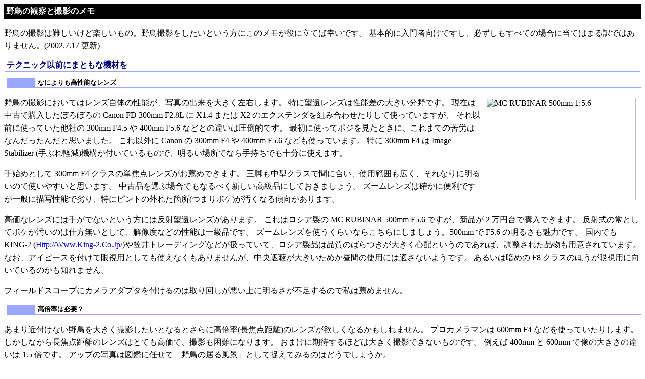

--- FILE ---
content_type: text/html
request_url: http://n24bass.gcd.jp/~masato/birding/shot.html
body_size: 5665
content:
<html>
<head>
<title>
Photography
</title>
<meta http-equiv="Content-Type" content="text/html;  charset=EUC-JP"> 
<link href="../tech.css" rel="stylesheet" type="text/css">
</head>
<body bgcolor="white">

<h1>野鳥の観察と撮影のメモ</h1>

<p>
野鳥の撮影は難しいけど楽しいもの。野鳥撮影をしたいという方にこのメモが役に立てば幸いです。
基本的に入門者向けですし、必ずしもすべての場合に当てはまる訳ではありません。(2002.7.17 更新)
</p>

<h2>テクニック以前にまともな機材を</h2>

<h3>なによりも高性能なレンズ</h3>

<image id="img" src="./image/rm006.jpg" alt="MC RUBINAR 500mm 1:5.6" width="298" height="203" HSPACE="10" VSPACE="5" border="0">

<p>
野鳥の撮影においてはレンズ自体の性能が、写真の出来を大きく左右します。
特に望遠レンズは性能差の大きい分野です。
現在は中古で購入したぼろぼろの Canon FD 300mm F2.8L に x1.4 または x2
のエクステンダを組み合わせたりして使っていますが、
それ以前に使っていた他社の 300mm F4.5 や 400mm F5.6 などとの違いは圧倒的です。
最初に使ってポジを見たときに、これまでの苦労はなんだったんだと思いました。
これ以外に Canon の 300mm F4 や 400mm F5.6 なども使っています。
特に 300mm F4 は Image Stabilizer (手ぶれ軽減)機構が付いているもので、明るい場所でなら手持ちでも十分に使えます。
</p>

<p>
手始めとして 300mm F4 クラスの単焦点レンズがお薦めできます。
三脚も中型クラスで間に合い、使用範囲も広く、それなりに明るいので使いやすいと思います。
中古品を選ぶ場合でもなるべく新しい高級品にしておきましょう。
ズームレンズは確かに便利ですが一般に描写性能で劣り、特にピントの外れた箇所(つまりボケ)が汚くなる傾向があります。
</p>

<p>
高価なレンズには手がでないという方には反射望遠レンズがあります。
これはロシア製の MC RUBINAR 500mm F5.6 ですが、新品が 2 万円台で購入できます。
反射式の常としてボケが汚いのは仕方無いとして、解像度などの性能は一級品です。
ズームレンズを使うくらいならこちらにしましょう。500mm で F5.6 の明るさも魅力です。
国内でも KING-2 (<a href="http://www.king-2.co.jp/">http://www.king-2.co.jp/</a>)や笠井トレーディングなどが扱っていて、ロシア製品は品質のばらつきが大きく心配というのであれば、調整された品物も用意されています。
なお、アイピースを付けて眼視用としても使えなくもありませんが、中央遮蔽が大きいためか昼間の使用には適さないようです。
あるいは暗めの F8 クラスのほうが眼視用に向いているのかも知れません。
</p>

<p>
フィールドスコープにカメラアダプタを付けるのは取り回しが悪い上に明るさが不足するので私は薦めません。
</p>

<h3>高倍率は必要？</h3>

<p>
あまり近付けない野鳥を大きく撮影したいとなるとさらに高倍率(長焦点距離)のレンズが欲しくなるかもしれません。
プロカメラマンは 600mm F4 などを使っていたりします。
しかしながら長焦点距離のレンズはとても高価で、撮影も困難になります。
おまけに期待するほどは大きく撮影できないものです。
例えば 400mm と 600mm で像の大きさの違いは 1.5 倍です。
アップの写真は図鑑に任せて「野鳥の居る風景」として捉えてみるのはどうでしょうか。
</p>

<h3>AF は役に立つか</h3>

<p>
最近の AF カメラを持っていない私は、これについて論評できる立場にはありません。
ただ、樹上の小さな野鳥に AF で合焦するのは困難であることは容易に想像できます。
ですからやはり MF も必須ということで AF 機でも MF での使い勝手がよいものを選びましょう。
</p>

<h3>そして丈夫な三脚</h3>

<p>
300mm/F4 くらいまでのレンズなら スリック(<a href="http://www.slik.com/">http://www.slik.com/</a>)の製品でいうと、GrandMaster クラスでも間に合います。
上位クラスの PRO-II にしてからはカメラブレによる失敗の頻度が少し減りました。
ただし担いで歩き回るのは結構大変です。
クイックセット(<a href="http://www.tripods.com/">http://www.tripods.com/</a>)の Husky シリーズは信頼性が高く、雲台固定時のブレが少ないとの評判です。
ジッツォ (Gitzo <a href="http://www.gitzo.com/">http://www.gitzo.com/</a>)も人気が高いのですが、個人的には割高のように感じます。
最近ではカーボンなどを使用した軽量の製品もありますので懐にに余裕があればどうぞ。
600mm を越えるような場合は一脚などを追加してカメラ側でも固定しないと苦しくなります。また、場所によっては三脚の代わりにビーンバッグと呼ばれる豆入り枕のようなものが有効です。
</p>

<h3>でもってレリーズなど</h3>

<p>
レリーズなしでシャッターを押すと丈夫な三脚を使用していてもカメラぶれが起きやすくなります。
これはシャッター自体の振動よりもシャッターボタンを押す操作でぶれることが多いためだと思われます。
特に機械シャッターのカメラは要注意。
三脚のパン棒にリモートスイッチを付けると便利です。この点は電磁シャッターのものが有利です。
</p><p>
モータードライブ(ワインダー)も必須。というのは、これがないと巻き上げ時にカメラが動いてしまうから。
初心者に高速連写自体は案外と無駄なもので、最初の１コマ以外は使い物にならないか、あまり変わり映えのしないものかになってしまうことがほとんどです。
というのも動き回る野鳥をファインダーに捉えつづけるのは至難の業です。
結局、動きの止まった時を狙うことになり、そうすると連写はあまり意味がないということです。
もちろん、飛翔を捉えるなどの腕を持っているような方には必須ですね。
</p>

<h2> 無理に鳥を追うべからず </h2>

<p>
野鳥の写真を取りたいという方は多いかも知れませんが、
まず双眼鏡を持ってのウォッチングから始めましょう。
いきなりの撮影はまず無理ですし、多少慣れたところで図鑑や写真集に出ているような出来は到底望めません。
</p><p>
野鳥はこちらがじっとしていればあまり逃げませんが、追うと必ずと言って良いほど逃げられます。
また、営巣期(初夏が多い)にあまり追いかけると、巣を放棄してしまうこともありますので厳に控えてください。
撮影場所を確保したり構図を整えるために木を折ったりすることもタブーです。
</p>

<hr noshade>
<div ALIGN="CENTER">
| <A HREF="../index.html">HOME</A>
| <a href="../photo/index.html">Photograph</a>
| <a href="./index.html"><b>Birding</b></a>
|
<br><br>
<font size="2">
(C) Copyright 1999 M's Factory. All Rights Reserved. 
<br>
<address>email:<a href="mailto:masato@bird.email.ne.jp">masato@bird.email.ne.jp</a></address>
</font>
</div>
</body>
</html>


--- FILE ---
content_type: text/css
request_url: http://n24bass.gcd.jp/~masato/tech.css
body_size: 1290
content:
/* <META content="text/css; charset=euc-jp" http-equiv=Content-Type> */
/* <LINK HREF="/tech.css" REL=stylesheet TYPE="text/css"> */

# line-height: 150%;

A:active {
 color:red;
 cursor: hand;
}

A:hover {
 color:red;
 text-decoration: none;
 cursor: hand;
}

A {
 text-decoration: none;
}

.COMMENT {
 border-color: #CC0048;
 margin-left: 20px;
 padding: 0px;
 font: 10pt "ＭＳ Ｐゴシック", "Osaka";
 }


H1 {
 background-color: black;
 color: white;
 border-style: none;
 border-width: 1;
 margin-left: 0px;
 padding: 4px;
 font: bold 12pt "ＭＳ Ｐゴシック", "Osaka"
}

H2 {
 padding: 0;
 border-style: solid;
 border-color: #99A7FF;
 margin : 1;
 border-width: 0 0 2 0;
 text-align: left;
 color: Navy;
 padding-left: 4px;
 font: bold 12pt "ＭＳ Ｐゴシック", "Osaka";
}

H3 {
 border-style: none none solid solid;
 border-color: #99A7FF;
 margin-left: 6px;
 border-width: 0 0 2 56;
 padding-left: 5px;
 font: bold 10pt "ＭＳ Ｐゴシック", "Osaka";
 }

BODY {
 color: black;
 font-style: normal ;
 font-family: MS UI Gothic;
 font: 10pt;
 text-transform: capitalize;
}

TD{
 font: lighter 9pt "ＭＳ Ｐゴシック", "Osaka";
 text-decoration: none;
}

li,p,td,th {
 line-height: 1.6em;
}

del{
 text-decoration: line-through;
}

ins{
  text-decoration: underline;
}

#img {
  float: right;
}
